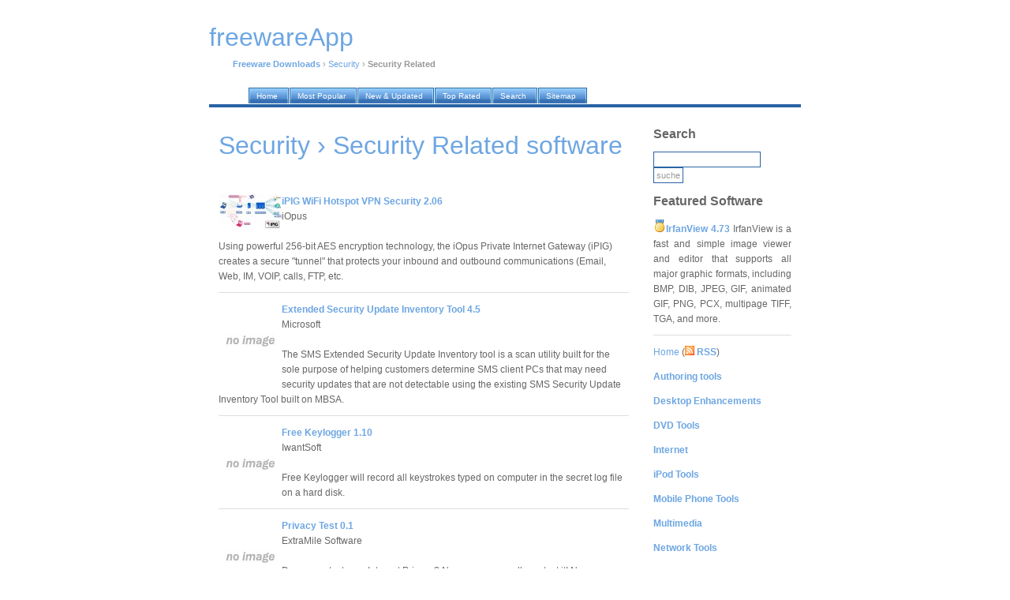

--- FILE ---
content_type: text/html; charset=UTF-8
request_url: https://freewareapp.com/security_c/security-related_s/
body_size: 6677
content:
<!DOCTYPE html PUBLIC "-//W3C//DTD XHTML 1.0 Transitional//EN" "http://www.w3.org/TR/xhtml1/DTD/xhtml1-transitional.dtd">
<html xmlns="http://www.w3.org/1999/xhtml">
<head>
<title>Free Security &rsaquo; Security Related software downloads: iPIG WiFi Hotspot VPN Security 2.06 and other</title>
<meta http-equiv="Content-Type" content="text/html; charset=iso-8859-1" />
<meta name="description" content="Free Security &rsaquo; Security Related software downloads: iPIG WiFi Hotspot VPN Security 2.06 and other" />
<meta name="keywords" content="Security, Security Related, software, free, downloads, iPIG WiFi Hotspot VPN Security 2.06" />
<meta name="robots" content="index, follow" />
<link href="https://fimg.freewareapp.com/nd/style.css" rel="stylesheet" type="text/css" />
<link rel="home" href="/" />
<link rel="shortcut icon" href="https://fimg.freewareapp.com/nd/favicon.ico" />
<link rel="alternate" href="http://freewareapp.com/rss/" type="application/rss+xml" title="WinBytes News RSS" />

</head>

<body>

<div id="container">

<div id="header">

<script language="JavaScript" type="text/javascript">
        function kw_srch()
        {
                s_query = document.getElementById('q').value;
                s_query = format_query(s_query);

                if (s_query != '')
                {
                        document.location = '/' + s_query + '_freeware/';
                }
                else
                {
                        alert("Please enter search keyword first");
                }
        }

        function format_query(s_query)
        {
                s_query = s_query.replace(/[^a-z0-9]+/gi, ' ');
                s_query = s_query.replace(/^\s/g, '');
                s_query = s_query.replace(/\s$/g, '');
                s_query = s_query.replace(/\s/g, '-');
                return s_query.toLowerCase();
        }
</script>

<a href="/"><h1 class="lwb" style="margin-bottom: 30px;">freewareApp</h1></a>
<p>
<!-- google_ad_section_start -->
<a href="/"><b>Freeware Downloads</b></a> &rsaquo; <a href="/security_c/">Security</a> &rsaquo; <b>Security Related</b>
<!-- google_ad_section_end -->
</p>
</div>

<div id="tabs10">
  <ul>
     <li><a href="/"><span>Home</span></a></li>
     <li><a href="/our/top/"><span>Most Popular</span></a></li>
     <li><a href="/our/new/"><span>New &amp; Updated</span></a></li>
     <li><a href="/our/reviews/"><span>Top Rated</span></a></li>
     <li><a href="/search/"><span>Search</span></a></li>
     <li><a href="/authors/"><span>Sitemap</span></a></li>

  </ul>
</div>

<div id="container2">

<div id="content">
<h1><span style="text-transform:capitalize">security &rsaquo; security related</span> software</h1>
<br />



<p>
<img src="https://fimg.freewareapp.com/screenshots/i/p/ipig-wifi-hotspot-vpn-security.jpg" class="screenshot" title="iPIG WiFi Hotspot VPN Security 2.06" alt="iPIG WiFi Hotspot VPN Security 2.06" width="80" align="left" />

<b><a href="/ipig-wifi-hotspot-vpn-security_download/" title="Free Download iPIG WiFi Hotspot VPN Security 2.06">iPIG WiFi Hotspot VPN Security 2.06</a></b><br />
iOpus<br /><br />
Using powerful 256-bit AES encryption technology, the iOpus Private Internet Gateway (iPIG) creates a secure "tunnel" that protects your inbound and outbound communications (Email, Web, IM, VOIP, calls, FTP, etc.
</p>


<p>
<img src="https://fimg.freewareapp.com/screenshots/e/x/extended-security-update-inventory-tool.jpg" class="screenshot" title="Extended Security Update Inventory Tool 4.5" alt="Extended Security Update Inventory Tool 4.5" width="80" align="left" />

<b><a href="/extended-security-update-inventory-tool_download/" title="Free Download Extended Security Update Inventory Tool 4.5">Extended Security Update Inventory Tool 4.5</a></b><br />
Microsoft<br /><br />
The SMS Extended Security Update Inventory tool is a scan utility built for the sole purpose of helping customers determine SMS client PCs that may need security updates that are not detectable using the existing SMS Security Update Inventory Tool built on MBSA.
</p>


<p>
<img src="https://fimg.freewareapp.com/screenshots/f/r/free-keylogger.jpg" class="screenshot" title="Free Keylogger 1.10" alt="Free Keylogger 1.10" width="80" align="left" />

<b><a href="/free-keylogger_download/" title="Free Download Free Keylogger 1.10">Free Keylogger 1.10</a></b><br />
IwantSoft<br /><br />
Free Keylogger will record all keystrokes typed on computer in the secret log file on a hard disk.
</p>


<p>
<img src="https://fimg.freewareapp.com/screenshots/p/r/privacy-test.jpg" class="screenshot" title="Privacy Test 0.1" alt="Privacy Test 0.1" width="80" align="left" />

<b><a href="/privacy-test_download/" title="Free Download Privacy Test 0.1">Privacy Test 0.1</a></b><br />
ExtraMile Software<br /><br />
Do you protect your Internet Privacy? No, we mean, really protect it! Now you can find out - simply use our Privacy Tester and see if your "privacy software" really does its job!

Using our innovative tool, you may scan index.
</p>


<p>
<img src="https://fimg.freewareapp.com/screenshots/a/s/ashampoo-ip-spam-blocker.jpg" class="screenshot" title="Ashampoo IP Spam Blocker 1.00" alt="Ashampoo IP Spam Blocker 1.00" width="80" align="left" />

<b><a href="/ashampoo-ip-spam-blocker_download/" title="Free Download Ashampoo IP Spam Blocker 1.00">Ashampoo IP Spam Blocker 1.00</a></b><br />
ashampoo GmbH &amp; Co. KG<br /><br />
Ashampoo IP Spam Blocker will help you get rid of unwanted spam forever that advertiser sue it abusively on IP adresses on all Internet.
</p>


<p>
<img src="https://fimg.freewareapp.com/screenshots/s/a/safety.net.jpg" class="screenshot" title="Safety.Net 3.61.0002" alt="Safety.Net 3.61.0002" width="80" align="left" />

<b><a href="/safety.net_download/" title="Free Download Safety.Net 3.61.0002">Safety.Net 3.61.0002</a></b><br />
NETVEDA<br /><br />
Safety.
</p>


<p>
<img src="https://fimg.freewareapp.com/screenshots/s/e/security-check.jpg" class="screenshot" title="Security Check 1.0" alt="Security Check 1.0" width="80" align="left" />

<b><a href="/security-check_download/" title="Free Download Security Check 1.0">Security Check 1.0</a></b><br />
Moon Valley Software<br /><br />
SecurityCheck Audit common security vulnerabilities get corrective recommendations and easy remedies for Windows systems.
</p>


<p>
<img src="https://fimg.freewareapp.com/screenshots/l/i/little-md5-creator.jpg" class="screenshot" title="Little MD5-Creator 1.2" alt="Little MD5-Creator 1.2" width="80" align="left" />

<b><a href="/little-md5-creator_download/" title="Free Download Little MD5-Creator 1.2">Little MD5-Creator 1.2</a></b><br />
Bjoern Bastian<br /><br />
Little MD5-Creator is a useful and freeware utility which creates MD5 checksums (hashes) of any files.
</p>


<p>
<img src="https://fimg.freewareapp.com/screenshots/r/o/rootkit-hook-analyzer.jpg" class="screenshot" title="RootKit Hook Analyzer 3.01" alt="RootKit Hook Analyzer 3.01" width="80" align="left" />

<b><a href="/rootkit-hook-analyzer_download/" title="Free Download RootKit Hook Analyzer 3.01">RootKit Hook Analyzer 3.01</a></b><br />
Resplendence Software Projects Sp<br /><br />
RootKit Hook Analyzer is a security utility which will check if there are any rootkits installed on your PC which hook the kernel system services.
</p>


<p>
<img src="https://fimg.freewareapp.com/screenshots/e/v/eventsentry-light.jpg" class="screenshot" title="EventSentry Light 2.71" alt="EventSentry Light 2.71" width="80" align="left" />

<b><a href="/eventsentry-light_download/" title="Free Download EventSentry Light 2.71">EventSentry Light 2.71</a></b><br />
NETIKUS.NET ltd<br /><br />
EventSentry Light is the official successor to EventwatchNT and the freeware version of EventSentry.
</p>


<p>
<img src="https://fimg.freewareapp.com/screenshots/h/o/hocus-pocus.jpg" class="screenshot" title="Hocus Pocus 0.6" alt="Hocus Pocus 0.6" width="80" align="left" />

<b><a href="/hocus-pocus_download/" title="Free Download Hocus Pocus 0.6">Hocus Pocus 0.6</a></b><br />
Ferruh Mavituna<br /><br />
Hocus Pocus is small and free program which helps you to hide &amp; show your running applications by simple shortcuts and user friendly interface.
</p>


<p>
<img src="https://fimg.freewareapp.com/screenshots/a/o/aol-internet-access-controls-2.0-beta.jpg" class="screenshot" title="AOL Internet Access Controls 2.0 beta 5" alt="AOL Internet Access Controls 2.0 beta 5" width="80" align="left" />

<b><a href="/aol-internet-access-controls-2.0-beta_download/" title="Free Download AOL Internet Access Controls 2.0 beta 5">AOL Internet Access Controls 2.0 beta 5</a></b><br />
AOL<br /><br />
Internet Access Controls ("IAC") are designed to help give parents more control over the online content available to their kids.
</p>


<p>
<img src="https://fimg.freewareapp.com/screenshots/g/-/g-zapper.jpg" class="screenshot" title="G-Zapper 3.2" alt="G-Zapper 3.2" width="80" align="left" />

<b><a href="/g-zapper_download/" title="Free Download G-Zapper 3.2">G-Zapper 3.2</a></b><br />
ksoft<br /><br />
G-Zapper will help you to remain anonymous while searching Google.
</p>


<p>
<img src="https://fimg.freewareapp.com/screenshots/i/e/iesecure.jpg" class="screenshot" title="IESecure 0.1" alt="IESecure 0.1" width="80" align="left" />

<b><a href="/iesecure_download/" title="Free Download IESecure 0.1">IESecure 0.1</a></b><br />
Maxthon<br /><br />
A critical vulnerability has been found in Internet Explorer which is caused due to a boundary error in the handling of certain attributes in the IFRAME, FRAME, and EMBED HTML tags.
</p>


<p>
<img src="https://fimg.freewareapp.com/screenshots/g/o/gopher-smoker.jpg" class="screenshot" title="Gopher Smoker .06" alt="Gopher Smoker .06" width="80" align="left" />

<b><a href="/gopher-smoker_download/" title="Free Download Gopher Smoker .06">Gopher Smoker .06</a></b><br />
PivX Sollutions, LLC<br /><br />
PivX Solutions, LLC released a program appropriately named `Gopher Smoker`.
</p>


<p>
<img src="https://fimg.freewareapp.com/screenshots/a/n/anticopy-personal-edition.jpg" class="screenshot" title="AntiCopy Personal Edition 2.0" alt="AntiCopy Personal Edition 2.0" width="80" align="left" />

<b><a href="/anticopy-personal-edition_download/" title="Free Download AntiCopy Personal Edition 2.0">AntiCopy Personal Edition 2.0</a></b><br />
VolumeShield<br /><br />
AntiCopy Personal Edition is an useful software that provides complete protection against data theft from personal or laptop computers.
</p>


<p>
<img src="https://fimg.freewareapp.com/screenshots/b/l/blocklist-manager-2.6.5.jpg" class="screenshot" title="Blocklist Manager 2.6.5 Beta" alt="Blocklist Manager 2.6.5 Beta" width="80" align="left" />

<b><a href="/blocklist-manager-2.6.5_download/" title="Free Download Blocklist Manager 2.6.5 Beta">Blocklist Manager 2.6.5 Beta</a></b><br />
Bluetack Internet Security Solutions<br /><br />
The Blocklist Manager is a useful application which downloads blacklists from various sources and exports them to applications such as: 

·Protowall 
·PeerGuardian 
·ZoneAlarm 
·Sygate 
·Blockpost 
·Kazaa Lite K++ 
·eMule 
·Along with many other popular P2P apps & firewalls.
</p>


<p>
<img src="https://fimg.freewareapp.com/screenshots/h/a/hashcalc.jpg" class="screenshot" title="HashCalc 2.02" alt="HashCalc 2.02" width="80" align="left" />

<b><a href="/hashcalc_download/" title="Free Download HashCalc 2.02">HashCalc 2.02</a></b><br />
SlavaSoft Inc<br /><br />
Free calculator to compute multiple hashes, checksums and HMACs for files, text and hex strings.
</p>


<p>
<img src="https://fimg.freewareapp.com/screenshots/s/c/scriptrap.jpg" class="screenshot" title="ScripTrap 1.03" alt="ScripTrap 1.03" width="80" align="left" />

<b><a href="/scriptrap_download/" title="Free Download ScripTrap 1.03">ScripTrap 1.03</a></b><br />
Robin Keir<br /><br />
ScripTrap is a program that traps scripts when they attempt to run on your computer and give s you possibility to block them or letting them continue to run.
</p>


<p>
<img src="https://fimg.freewareapp.com/screenshots/p/2/p2p-barrier.jpg" class="screenshot" title="P2P Barrier 1.0" alt="P2P Barrier 1.0" width="80" align="left" />

<b><a href="/p2p-barrier_download/" title="Free Download P2P Barrier 1.0">P2P Barrier 1.0</a></b><br />
Safenet<br /><br />
P2P Barrier - a free p2p barrier (file sharing barrier) that completely stops the installation and operation of all file sharing programs like Kazaa, iMesh, Bearshare and Limewire .
</p>


<p>
<img src="https://fimg.freewareapp.com/screenshots/x/c/xcacls-gui.jpg" class="screenshot" title="XCACLS Gui 1.0.3.24" alt="XCACLS Gui 1.0.3.24" width="80" align="left" />

<b><a href="/xcacls-gui_download/" title="Free Download XCACLS Gui 1.0.3.24">XCACLS Gui 1.0.3.24</a></b><br />
SH-SOFT<br /><br />
XCACLS Gui was designed to support GUI permissions and advanced permissions.
</p>


<p>
<img src="https://fimg.freewareapp.com/screenshots/s/n/snare-for-windows.jpg" class="screenshot" title="Snare for Windows 2.6.4" alt="Snare for Windows 2.6.4" width="80" align="left" />

<b><a href="/snare-for-windows_download/" title="Free Download Snare for Windows 2.6.4">Snare for Windows 2.6.4</a></b><br />
InterSect Alliance<br /><br />
Snare for Windows is a Windows NT, Windows 2, Windows XP, and Windows 2003 compatible service designed to interact with the underlying Windows Eventlog subsystem to facilitate remote, real-time transfer of event log information.
</p>


<p>
<img src="https://fimg.freewareapp.com/screenshots/a/+/a+-web-privacy-service.jpg" class="screenshot" title="A+ Web Privacy Service 2.1" alt="A+ Web Privacy Service 2.1" width="80" align="left" />

<b><a href="/a+-web-privacy-service_download/" title="Free Download A+ Web Privacy Service 2.1">A+ Web Privacy Service 2.1</a></b><br />
Amplusnet<br /><br />
A+ Web Privacy Service is an Online Service that hides your IP address and provides a high level of protection from the ever-increasing variety of Web-based online threats: online trackers, spammers, harvesters and snoops, hackers etc.
</p>


<p>
<img src="https://fimg.freewareapp.com/screenshots/r/r/rrt-(remove-ristrictions-tool).jpg" class="screenshot" title="RRT (Remove Ristrictions Tool) 1.0" alt="RRT (Remove Ristrictions Tool) 1.0" width="80" align="left" />

<b><a href="/rrt-(remove-ristrictions-tool)_download/" title="Free Download RRT (Remove Ristrictions Tool) 1.0">RRT (Remove Ristrictions Tool) 1.0</a></b><br />
Issam Sergiwa<br /><br />
In many cases, I was forced to do the hard work curing the computers that are infected because they were with no AV already installed on them at all, yes that's true, many people doesn't know whether their computers need an AV software or not, they don't know even know what a computer virus is!

When someone of those ask me for help, I first do an offline scan & clean.
</p>


<p>
<img src="https://fimg.freewareapp.com/screenshots/t/r/trojanwizard.jpg" class="screenshot" title="TrojanWizard 0.1.1" alt="TrojanWizard 0.1.1" width="80" align="left" />

<b><a href="/trojanwizard_download/" title="Free Download TrojanWizard 0.1.1">TrojanWizard 0.1.1</a></b><br />
GravityFX<br /><br />
TrojanWizard is a tool that give port number and find any trojan.
</p>



</div>

<div id="sidebar">

<h2>Search</h2>
<form onsubmit="javascript: kw_srch(); return false;" name="form1" id="form1">
<input type="text" name="q" value="" />
<input type="submit" value="suche" name="sbmt">
</form>

 

<h2>Featured Software</h2>
<p align="justify">
<img width="16" height="16" src="https://fimg.freewareapp.com/design/ico/medal_gold_3.gif" /><b><a href="/irfanview_download/" title="Free Download IrfanView 4.73">IrfanView 4.73</a></b>
IrfanView is a fast and simple image viewer and editor that supports all major graphic formats, including BMP, DIB, JPEG, GIF, animated GIF, PNG, PCX, multipage TIFF, TGA, and more.
</p>


<p class="lite">
<a href="/">Home</a> (<a href="/rss/"><img width="12" height="12" src="https://fimg.freewareapp.com/design/ico/feed.gif" /> <b>RSS</b></a>)<br /><p class="lite"><a href="/authoring-tools_c/"><b>Authoring tools</b></a></p>
<p class="lite"><a href="/desktop-enhancements_c/"><b>Desktop Enhancements</b></a></p>
<p class="lite"><a href="/cd-dvd-tools_c/"><b>DVD Tools</b></a></p>
<p class="lite"><a href="/internet_c/"><b>Internet</b></a></p>
<p class="lite"><a href="/ipod-tools_c/"><b>iPod Tools</b></a></p>
<p class="lite"><a href="/mobile-phone-tools_c/"><b>Mobile Phone Tools</b></a></p>
<p class="lite"><a href="/multimedia_c/"><b>Multimedia</b></a></p>
<p class="lite"><a href="/network-tools_c/"><b>Network Tools</b></a></p>
<p class="lite"><a href="/office-tools_c/"><b>Office tools</b></a></p>
<p class="lite"><a href="/others_c/"><b>Others</b></a></p>
<p class="lite"><a href="/portable-software_c/"><b>Portable</b></a></p>
<p class="lite"><a href="/programming_c/"><b>Programming</b></a></p>
<p class="lite"><a href="/security_c/"><b>Security</b></a></p><a href="/security_c/decrypting--decoding_s/">Decrypting & Decoding</a><br />
<a href="/security_c/encrypting_s/">Encrypting</a><br />
<a href="/security_c/firewall_s/">Firewall</a><br />
<a href="/security_c/keylogger---monitoring_s/">Keylogger / Monitoring</a><br />
<a href="/security_c/lockdown_s/">Lockdown</a><br />
<a href="/security_c/password-managers--generators_s/">Password Managers & Generators</a><br />
<a href="/security_c/secure-cleaning_s/">Secure cleaning</a><br />
<a href="/security_c/security-related_s/">Security Related</a><br />
<p class="lite"><a href="/system_c/"><b>System Utilities</b></a></p>
<p class="lite"><a href="/tweak_c/"><b>Tweak</b></a></p>
<p class="lite"><a href="/unix_c/"><b>UNIX</b></a></p>
<p class="lite"><a href="/windows-widgets_c/"><b>Widgets</b></a></p>
</p>

                








<h2>Latest software</h2>
<p>

</p>

<h2>Top tags</h2>
<p>
<a href="/_freeware/"></a>&nbsp;&nbsp;

<a href="/_freeware/"></a>&nbsp;&nbsp;

<a href="/_freeware/"></a>&nbsp;&nbsp;

<a href="/_freeware/"></a>&nbsp;&nbsp;

<a href="/_freeware/"></a>&nbsp;&nbsp;

<a href="/_freeware/"></a>&nbsp;&nbsp;

<a href="/_freeware/"></a>&nbsp;&nbsp;

<a href="/_freeware/"></a>&nbsp;&nbsp;

<a href="/_freeware/"></a>&nbsp;&nbsp;

<a href="/_freeware/"></a>&nbsp;&nbsp;
</p>

<h2>Our network</h2>
<p>
<!-- google_ad_section_start(weight=ignore) -->
<a href="https://rbytes.org/">Kostenlose Software</a><br />
<a href="https://rbytes.net/">Software Reviews</a><br />
<a href="https://rbytes.net/soft/">Software &Uuml;bersicht</a><br />
<a href="https://rbytes.org/descargar/">Descargar</a> <a href="https://rbytes.net/descargar/">Programas</a><br />
<a href="https://rbytes.net/telecharger/">T&eacute;l&eacute;charger</a><br />

<a href="https://freewareapp.com/">Freeware Downloads</a><br />
<a href="https://shareapp.net/">Shareware Downloads</a><br />
<a href="https://gosoftware.org/">Go Software</a><br />
<!-- google_ad_section_end(weight=ignore) -->
</p>





</div>

<div id="footer">
<p>
&copy; <script>document.write(new Date().getFullYear())</script> <a href="/">freewareApp</a> / <a href="/info/submit/">Submit</a>&nbsp;&nbsp;<a href="/info/contact/">Contact</a> / <a rel="nofollow" href="/privacy.php" target="_blank">Privacy Policy</a>
</p>
</div>

</div>

</div>

<!-- Yandex.Metrika counter -->
<script type="text/javascript" >
    (function (d, w, c) {
        (w[c] = w[c] || []).push(function() {
            try {
                w.yaCounter62706847 = new Ya.Metrika({
                    id:62706847,
                    clickmap:true,
                    trackLinks:true,
                    accurateTrackBounce:true
                });
            } catch(e) { }
        });

        var n = d.getElementsByTagName("script")[0],
            s = d.createElement("script"),
            f = function () { n.parentNode.insertBefore(s, n); };
        s.type = "text/javascript";
        s.async = true;
        s.src = "https://mc.yandex.ru/metrika/watch.js";

        if (w.opera == "[object Opera]") {
            d.addEventListener("DOMContentLoaded", f, false);
        } else { f(); }
    })(document, window, "yandex_metrika_callbacks");
</script>
<noscript><div><img src="https://mc.yandex.ru/watch/62706847" style="position:absolute; left:-9999px;" alt="" /></div></noscript>
<!-- /Yandex.Metrika counter -->

</body>
</html>
<!--
* TECH INFO *
rngine/2.x optimized/cached (please ignore this)

* HASH FILE: 
* GENERATION TIME: 0.157881
* CACHE TIME: Sun, 01 Feb 2026 02:36:20 +0000
* PAGE STATUS: GENERATED, CACHED
-->